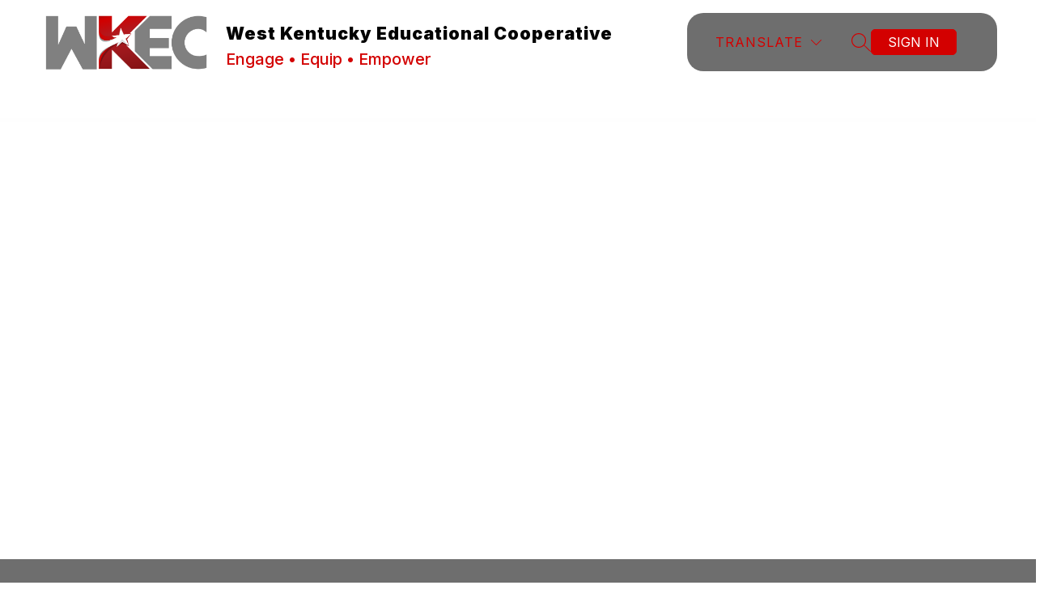

--- FILE ---
content_type: text/css
request_url: https://cmsv2-shared-assets.apptegy.net/Global/Components/Animated-Numbers/countup-numbers.css
body_size: 2279
content:
/* ------ START BY THE NUMBERS V1 ------ */
.by-the-numbers-v1 {
  --section-text-color: #fff;
  --section-bg-color: var(--primary-color);
  --section-bg-image: url(https://cmsv2-shared-assets.apptegy.net/Global/Components/Animated-Numbers/by-the-numbers-bg.jpeg);
  position: relative;
  color: var(--section-text-color);
  padding-top: 3em;
  padding-bottom: 3em;
}

.by-the-numbers-v1:before {
  content: "";
  display: block;
  width: 100%;
  height: 100%;
  top: 0;
  left: 0;
  position: absolute;
  background-color: var(--section-bg-color);
  opacity: var(--opacity, 0.85);
  z-index: -1;
}

.by-the-numbers-v1:after {
  content: "";
  display: block;
  width: 100%;
  height: 100%;
  top: 0;
  left: 0;
  position: absolute;
  background-image: var(--section-bg-image);
  background-size: cover;
  background-position: center;
  z-index: -2;
}

.by-the-numbers-v1 .by-the-numbers-wrapper {
  display: grid;
  grid-template-columns: repeat(auto-fit, minmax(250px, 1fr));
  -moz-column-gap: 2%;
  column-gap: 2%;
}

.by-the-numbers-v1 .by-the-numbers-wrapper>div {
  margin-top: 1.5em;
  margin-bottom: 1.5em;
  padding-left: 15px;
  padding-right: 15px;
  box-sizing: border-box;
}

.by-the-numbers-v1 .by-the-numbers-wrapper .btn-icon span {
  display: flex;
  align-items: center;
  justify-content: center;
  width: 6em;
  height: 6em;
  max-width: 150px;
  margin-left: auto;
  margin-right: auto;
  border-radius: 50%;
  box-sizing: border-box;
  background-color: var(--section-text-color);
}

.by-the-numbers-v1 .by-the-numbers-wrapper .btn-icon span svg {
  width: 4em;
}

.by-the-numbers-v1 .by-the-numbers-wrapper .btn-value {
  display: block;
  width: 100%;
  text-align: center;
  font-size: 2.5em;
  font-weight: 700;
  margin-top: 0.5em;
}

.by-the-numbers-v1 .by-the-numbers-wrapper .btn-title {
  display: block;
  width: 100%;
  text-align: center;
  padding-left: 15px;
  padding-right: 15px;
  box-sizing: border-box;
  margin-top: 0.5em;
}

.by-the-numbers-v1 .see-all-button a {
  color: inherit;
  text-decoration: none;
}

/* ------ END BY THE NUMBERS V1 ------ */
/* ------ START BY THE NUMBERS V2 ------ */
.by-the-numbers-v2 {
  --section-text-color: #fff;
  --section-bg-color: var(--primary-color);
  --section-bg-image: url(https://cmsv2-shared-assets.apptegy.net/Global/Components/Animated-Numbers/by-the-numbers-2.jpg);
  position: relative;
  color: var(--section-text-color);
}

#home .by-the-numbers-v2 {
  padding-top: 5em;
  padding-bottom: 5em;
}

.by-the-numbers-v2 .header-slot-container.text-center {
  font-size: 2em;
  padding-bottom: 0.75em;
}

@media only screen and (max-width: 600px) {
  .by-the-numbers-v2 .header-slot-container.text-center {
    font-size: 1.5em;
  }
}

.by-the-numbers-v2:before {
  content: "";
  display: block;
  width: 100%;
  height: 100%;
  top: 0;
  left: 0;
  position: absolute;
  background-color: var(--section-bg-color);
  opacity: var(--opacity, 0.9);
  z-index: -1;
}

.by-the-numbers-v2:after {
  content: "";
  display: block;
  width: 100%;
  height: 100%;
  top: 0;
  left: 0;
  position: absolute;
  background-image: var(--section-bg-image);
  background-size: cover;
  background-position: center;
  background-attachment: fixed;
  z-index: -2;
}

.by-the-numbers-v2 .by-the-numbers-wrapper {
  display: grid;
  grid-template-columns: repeat(auto-fit, minmax(250px, 1fr));
  -moz-column-gap: 2%;
  column-gap: 2%;
}

@media only screen and (max-width: 600px) {
  .by-the-numbers-v2 .by-the-numbers-wrapper {
    grid-template-columns: repeat(auto-fit, minmax(150px, 1fr));
  }
}

.by-the-numbers-v2 .by-the-numbers-wrapper>div {
  margin-top: 1.5em;
  margin-bottom: 1.5em;
  padding-left: 15px;
  padding-right: 15px;
  box-sizing: border-box;
}

@media only screen and (max-width: 600px) {
  .by-the-numbers-v2 .by-the-numbers-wrapper>div {
    padding-left: 0;
    padding-right: 0;
  }
}

.by-the-numbers-v2 .by-the-numbers-wrapper .btn-icon span {
  display: flex;
  align-items: center;
  justify-content: center;
  font-size: 120px;
  width: 1em;
  height: 1em;
  max-width: 150px;
  padding: 0.15em;
  margin-left: auto;
  margin-right: auto;
  border-radius: 50%;
  border: 2px solid var(--icon-area-bg-color, var(--section-text-color));
  background-color: var(--icon-area-bg-color, transparent);
  color: var(--icon-color, currentColor);
  box-sizing: border-box;
}

@media only screen and (max-width: 600px) {
  .by-the-numbers-v2 .by-the-numbers-wrapper .btn-icon span {
    font-size: 90px;
  }
}

.by-the-numbers-v2 .by-the-numbers-wrapper .btn-icon span svg {
  width: 0.55em;
  fill: currentColor;
}

.by-the-numbers-v2 .by-the-numbers-wrapper .btn-value {
  display: block;
  width: 100%;
  text-align: center;
  font-size: 2.5em;
  font-weight: 700;
  margin-top: 0.75em;
}

@media only screen and (max-width: 600px) {
  .by-the-numbers-v2 .by-the-numbers-wrapper .btn-value {
    font-size: 2em;
  }
}

@media only screen and (max-width: 600px) {
  .by-the-numbers-v2 .by-the-numbers-wrapper .btn-value {
    font-size: 2em;
  }
}

.by-the-numbers-v2 .by-the-numbers-wrapper .btn-title {
  display: block;
  width: 100%;
  text-align: center;
  padding-left: 15px;
  padding-right: 15px;
  box-sizing: border-box;
  margin-top: 0.75em;
}

@media only screen and (max-width: 600px) {
  .by-the-numbers-v2 .by-the-numbers-wrapper .btn-title {
    padding-left: 0;
    padding-right: 0;
    font-size: 0.85em;
  }
}

@media only screen and (min-width: 599px) {
  .by-the-numbers-v2 .by-the-numbers-wrapper .btn-title {
    font-size: 1.1em;
  }
}

.by-the-numbers-v2 .see-all-button a {
  color: inherit;
  text-decoration: none;
}

.by-the-numbers-v2:has(.by-the-numbers-bg-image img[src^="https:"]):after {
  display: none;
}

.by-the-numbers-v2 .by-the-numbers-bg-image img {
  display: block;
  width: 100%;
  height: 100%;
  top: 0;
  left: 0;
  position: absolute;
  -o-object-fit: cover;
  object-fit: cover;
  -o-object-position: center;
  object-position: center;
  z-index: -2;
}

/* ------ END BY THE NUMBERS V2 ------ */
/* ------ START BY THE NUMBERS V4 ------ */
#home .by-the-numbers-v4-section {
  padding-top: 2em;
  padding-bottom: 2em;
}

.by-the-numbers-v4-section {
  --section-text-color: #fff;
  --section-bg-color: var(--primary-color);
  --section-bg-image: url(https://cmsv2-shared-assets.apptegy.net/Global/Components/Animated-Numbers/by-the-numbers-2.jpg);
  --icon-size: 50px;
  --space-for-buttons: 90px;
  --control-button-size: 60px;
  position: relative;
  color: var(--section-text-color);
}

@media only screen and (max-width: 960px) {
  .by-the-numbers-v4-section {
    --control-button-size: 50px;
  }
}

@media only screen and (max-width: 767px) {
  .by-the-numbers-v4-section {
    --icon-size: 30px;
  }
}

.by-the-numbers-v4-section .header-slot-container.text-center {
  font-size: 2em;
  padding-bottom: 0.75em;
}

.by-the-numbers-v4-section:after {
  content: "";
  display: block;
  width: 100%;
  height: 100%;
  top: 0;
  left: 0;
  position: absolute;
  background-color: var(--section-bg-color);
  opacity: var(--opacity, 1);
  z-index: -1;
}

.by-the-numbers-v4-section:before {
  content: "";
  display: block;
  width: 100%;
  height: 100%;
  top: 0;
  left: 0;
  position: absolute;
  background-image: var(--section-bg-image);
  background-size: cover;
  background-position: center;
  background-attachment: fixed;
  z-index: -2;
}

.by-the-numbers-v4-section .by-the-numbers-outer {
  position: relative;
}

.by-the-numbers-v4-section .by-the-numbers:not(.is-slider) .by-the-numbers-wrapper {
  display: grid;
  grid-template-columns: repeat(auto-fit, minmax(350px, 1fr));
  flex-wrap: wrap;
  -moz-column-gap: 25px;
  column-gap: 25px;
}

.by-the-numbers-v4-section .by-the-numbers:not(.is-slider) .by-the-numbers-item {
  padding-left: 15px;
  padding-right: 15px;
}

.by-the-numbers-v4-section .by-the-numbers.is-slider {
  width: calc(100% - var(--space-for-buttons) * 2);
}

@media only screen and (max-width: 960px) {
  .by-the-numbers-v4-section .by-the-numbers.is-slider {
    width: 100%;
  }
}

.by-the-numbers-v4-section .by-the-numbers.is-slider .swiper-slide {
  width: 400px;
}

@media only screen and (max-width: 960px) {
  .by-the-numbers-v4-section .by-the-numbers.is-slider .swiper-slide {
    width: 325px;
  }
}

@media only screen and (max-width: 767px) {
  .by-the-numbers-v4-section .by-the-numbers.is-slider .swiper-slide {
    width: 300px;
  }
}

@media only screen and (max-width: 600px) {
  .by-the-numbers-v4-section .by-the-numbers.is-slider .swiper-slide {
    width: 275px;
  }
}

.by-the-numbers-v4-section .by-the-numbers-outer:has(.by-the-numbers.is-slider) .swiper-button-next-by-the-numbers-swiper,
.by-the-numbers-v4-section .by-the-numbers-outer:has(.by-the-numbers.is-slider) .swiper-button-prev-by-the-numbers-swiper {
  width: var(--control-button-size);
  height: var(--control-button-size);
  background-color: var(--control-button-bg-color, var(--secondary-color));
  color: var(--control-button-text-color, var(--secondary-color-contrast));
  position: absolute;
  top: calc(50% - var(--control-button-size) / 2);
  left: 0;
  margin-left: 0;
  margin-right: 0;
}

.by-the-numbers-v4-section .by-the-numbers-outer:has(.by-the-numbers.is-slider) .swiper-button-next-by-the-numbers-swiper:after,
.by-the-numbers-v4-section .by-the-numbers-outer:has(.by-the-numbers.is-slider) .swiper-button-prev-by-the-numbers-swiper:after {
  width: calc(var(--control-button-size) / 15);
  height: calc(var(--control-button-size) / 15);
  margin-left: calc(var(--control-button-size) / 15);
}

@media only screen and (max-width: 960px) {

  .by-the-numbers-v4-section .by-the-numbers-outer:has(.by-the-numbers.is-slider) .swiper-button-next-by-the-numbers-swiper,
  .by-the-numbers-v4-section .by-the-numbers-outer:has(.by-the-numbers.is-slider) .swiper-button-prev-by-the-numbers-swiper {
    position: static;
  }
}

.by-the-numbers-v4-section .by-the-numbers-outer:has(.by-the-numbers.is-slider) .swiper-button-next-by-the-numbers-swiper {
  left: unset;
  right: 0;
}

.by-the-numbers-v4-section .by-the-numbers-outer:has(.by-the-numbers.is-slider) .swiper-button-next-by-the-numbers-swiper:after {
  margin-left: unset;
  margin-right: calc(var(--control-button-size) / 15);
}

.by-the-numbers-v4-section .by-the-numbers-outer:has(.by-the-numbers.is-slider) .custom-swiper-navigation {
  -moz-column-gap: 10px;
  column-gap: 10px;
  text-align: left;
  justify-content: flex-start;
}

.by-the-numbers-v4-section .by-the-numbers-outer:has(.by-the-numbers.is-slider) .custom-swiper-controls {
  margin: 0;
  position: static;
}

.by-the-numbers-v4-section .by-the-numbers-wrapper>div:last-child .by-the-numbers-item:after {
  display: none;
}

.by-the-numbers-v4-section .by-the-numbers-item {
  display: block;
  margin-top: 15px;
  box-sizing: border-box;
  padding-right: 15%;
  position: relative;
}

.by-the-numbers-v4-section .by-the-numbers-item:after {
  content: "";
  display: block;
  width: 1px;
  height: 100%;
  background-color: rgba(255, 255, 255, 0.2352941176);
  position: absolute;
  left: 90%;
  top: 0;
}

.by-the-numbers-v4-section .by-the-numbers-item .btn-icon {
  display: flex;
  align-items: center;
  justify-content: center;
  border: 1px solid var(--icon-area-border-color, var(--secondary-color));
  padding: 1em;
  width: calc(var(--icon-size) * 1.1);
  height: calc(var(--icon-size) * 1.1);
}

.by-the-numbers-v4-section .by-the-numbers-item .btn-icon svg {
  width: var(--icon-size);
  height: var(--icon-size);
}

.by-the-numbers-v4-section .by-the-numbers-item .btn-icon svg path {
  fill: var(--icon-color, currentColor);
}

.by-the-numbers-v4-section .by-the-numbers-item .btn-value {
  margin-top: 0.5em;
  display: block;
  font-size: 2.25em;
  font-weight: 700;
}

@media only screen and (max-width: 960px) {
  .by-the-numbers-v4-section .by-the-numbers-item .btn-value {
    font-size: 1.75em;
  }
}

.by-the-numbers-v4-section .by-the-numbers-item .btn-title {
  display: block;
  margin-top: 0.75em;
  font-weight: 700;
  line-height: 1.5;
}

@media only screen and (max-width: 960px) {
  .by-the-numbers-v4-section .by-the-numbers-item .btn-title {
    font-weight: 500;
  }
}

/* ------ END BY THE NUMBERS V4 ------ */




/* ------ START BY THE NUMBERS V6 ------ */

#home #by-the-numbers-v6 {
  display: block !important;
}


.by-the-numbers-v6 {
  padding-top: 4em;
  padding-bottom: 4em;
  --color1: #82BC41;
  --color2: #F89C22;
  --color3: #0EA2DC;
  --color4: #005073;

  &:after,
  &:before {
    content: close-quote;
    display: block;
    position: absolute;
    width: 100%;
    height: 100%;
    top: 0;
    left: 0;
    z-index: -1;
  }

  &:after {
    background-image: url(https://cmsv2-shared-assets.apptegy.net/Schools/Denver-Public-Schools-4016/images/colored-triangles.svg);
    opacity: 0.1;
    z-index: -2;
  }

  &:before {
    background: linear-gradient(0deg, rgb(255 255 255) 0%, rgb(255 255 255 / 0%) 100%);
  }

  .see-all-top {
    justify-content: center;
    color: var(--primary-color);
  }

  .header-slot-container {
    text-align: center;
    border-right: unset;
    padding-right: 0;
    text-transform: unset;
  }

  .by-the-numbers-wrapper {
    display: grid;
    grid-template-columns: repeat(auto-fit, minmax(200px, 1fr));
    column-gap: 5%;

    @media screen and (max-width: 1499px) {
      column-gap: 2%;
    }

    @media screen and (max-width: 959px) {
      grid-template-columns: repeat(2, 1fr);
    }

    @media screen and (max-width: 420px) {
      display: block;
    }

    &>div:nth-child(1) .btn-item {
      border-color: var(--color1);
    }

    &>div:nth-child(2) .btn-item {
      border-color: var(--color2);
    }

    &>div:nth-child(3) .btn-item {
      border-color: var(--color3);
    }

    &>div:nth-child(4) .btn-item {
      border-color: var(--color4);
    }
  }

  .btn-item {
    background-color: #fff;
    display: flex;
    flex-direction: column;
    justify-content: center;
    align-items: center;
    text-align: center;
    aspect-ratio: 9 / 8;
    border: 5px solid;
    position: relative;
    z-index: 2;
    margin-top: 1em;
    margin-bottom: 1em;
    padding-top: 1em;
    padding-bottom: 1.25em;


    @media screen and (max-width: 1199px) {
      border-width: 3px;
    }

    @media screen and (max-width: 420px) {
      aspect-ratio: unset;
    }

    .btn-icon {
      svg {
        width: 50px;
        height: 50px;
      }
    }

    .btn-value {
      width: 100%;
      font-size: 3.5em;
      font-weight: 700;

      @media screen and (max-width: 1499px) {
        font-size: 3em;
      }

      @media screen and (max-width: 1199px) {
        font-size: 2.4em;
      }

      @media screen and (max-width: 599px) {
        font-size: 2em;
      }
    }

    .btn-title {
      font-size: 1.6em;
      font-weight: 600;
      margin-top: .25em;

      @media screen and (max-width: 1499px) {
        font-size: 1.4em;
      }

      @media screen and (max-width: 1199px) {
        font-size: 1.15em;
      }

      @media screen and (max-width: 599px) {
        font-size: 1em;
      }
    }
  }
}

/* ------ END BY THE NUMBERS V6 ------ */

--- FILE ---
content_type: text/css
request_url: https://cmsv2-shared-assets.apptegy.net/Global/Components/Custom-Programs/custom-programs-v5.css
body_size: 1108
content:
/* ------------------------------------------ */
/* ------------- START CUSTOM PROGRAMS V5 */
/* ------------------------------------------ */
#custom-programs-v5 {
  --grid-items-on-big-desktop: 2;
  --grid-items-on-smaller-laptops: 2;
  --grid-items-on-tablets: 2;
  --image-aspect-ratio: 5/4;
  --image-aspect-ratio-on-mobile: 1/1;
  --box-shadow-color: var(--primary-color);
  --text-color: #fff;
  --item-title-font-size: 48px;
  --item-title-font-weight: 700;
  --item-desc-font-size: 20px;
  --item-desc-font-weight: 700;
  --item-button-bg-color: var(--secondary-color);
  --item-button-text-color: #000;
  --item-button-font-size: 20px;
  --item-button-font-weight: 700;
  --responsive-scale-down-factor: 0.8;
}
#custom-programs-v5 .custom-programs-v5__list {
  display: grid;
  grid-template-columns: repeat(var(--grid-items-on-big-desktop), 1fr);
}
@media only screen and (max-width: 1500px) {
  #custom-programs-v5 .custom-programs-v5__list {
    grid-template-columns: repeat(var(--grid-items-on-smaller-laptops), 1fr);
  }
}
@media only screen and (max-width: 1200px) {
  #custom-programs-v5 .custom-programs-v5__list {
    grid-template-columns: repeat(var(--grid-items-on-tablets), 1fr);
  }
}
@media only screen and (max-width: 767px) {
  #custom-programs-v5 .custom-programs-v5__list {
    grid-template-columns: repeat(1, 1fr);
  }
}
#custom-programs-v5 .custom-programs-v5__list > div .custom-program-v5-item {
  position: relative;
}
#custom-programs-v5 .custom-programs-v5__list > div .custom-programs-v5-image {
  display: block;
  font-size: 0;
  aspect-ratio: var(--image-aspect-ratio);
}
@media only screen and (max-width: 767px) {
  #custom-programs-v5 .custom-programs-v5__list > div .custom-programs-v5-image {
    aspect-ratio: var(--image-aspect-ratio-on-mobile);
  }
}
#custom-programs-v5 .custom-programs-v5__list > div .custom-programs-v5-image img {
  width: 100%;
  aspect-ratio: inherit;
  width: 100%;
  height: 100%;
  -o-object-fit: cover;
     object-fit: cover;
}
#custom-programs-v5 .custom-programs-v5__list > div .custom-program-v5-item-content {
  position: absolute;
  z-index: 3;
  bottom: 0;
  left: 0;
  width: 100%;
  min-height: 75%;
  color: var(--text-color, #fff);
  padding-left: 4%;
  padding-right: 4%;
  padding-bottom: 40px;
  padding-top: 40px;
  box-sizing: border-box;
  display: flex;
  flex-direction: column;
  justify-content: flex-end;
  background: linear-gradient(180deg, rgba(255, 255, 255, 0) 0%, var(--box-shadow-color, var(--primary-color)) 100%);
}
@media only screen and (max-width: 767px) {
  #custom-programs-v5 .custom-programs-v5__list > div .custom-program-v5-item-content {
    min-height: 100%;
    padding-bottom: 20px;
    padding-top: 20px;
  }
}
#custom-programs-v5 .custom-programs-v5__list > div .custom-program-v5-item-content a {
  text-decoration: none;
  color: inherit;
}
#custom-programs-v5 .custom-programs-v5__list > div .custom-programs-v5-title {
  display: block;
  font-size: var(--item-title-font-size, 36px);
  font-weight: var(--item-title-font-weight, 700);
  line-height: 1.1;
  margin-bottom: 0.3em;
}
@media only screen and (max-width: 1500px) {
  #custom-programs-v5 .custom-programs-v5__list > div .custom-programs-v5-title {
    font-size: calc(var(--item-title-font-size) * var(--responsive-scale-down-factor));
  }
}
@media only screen and (max-width: 767px) {
  #custom-programs-v5 .custom-programs-v5__list > div .custom-programs-v5-title {
    font-size: 30px;
  }
}
#custom-programs-v5 .custom-programs-v5__list > div .custom-programs-v5-text {
  display: block;
  font-size: var(--item-desc-font-size, 20px);
  font-weight: var(--item-desc-font-weight, 400);
}
@media only screen and (max-width: 1500px) {
  #custom-programs-v5 .custom-programs-v5__list > div .custom-programs-v5-text {
    font-size: calc(var(--item-desc-font-size) * var(--responsive-scale-down-factor));
  }
}
@media only screen and (max-width: 767px) {
  #custom-programs-v5 .custom-programs-v5__list > div .custom-programs-v5-text {
    font-size: 16px;
  }
}
#custom-programs-v5 .custom-programs-v5__list > div .custom-programs-v5-button a {
  display: inline-block;
  text-decoration: none;
  border-width: 2px;
  border-style: solid;
  background-color: var(--item-button-bg-color, var(--secondary-color));
  border-color: var(--item-button-bg-color, var(--secondary-color));
  color: var(--item-button-text-color, var(--secondary-color-contrast));
  font-size: var(--item-button-font-size, 18px);
  font-weight: var(--item-button-font-weight, 400);
  padding: 0.5em 0.75em;
  border-radius: 0.25em;
  margin-top: 1em;
  transition: all 0.25s linear;
}
@media only screen and (max-width: 1500px) {
  #custom-programs-v5 .custom-programs-v5__list > div .custom-programs-v5-button a {
    font-size: calc(var(--item-button-font-size) * var(--responsive-scale-down-factor));
  }
}
@media only screen and (max-width: 767px) {
  #custom-programs-v5 .custom-programs-v5__list > div .custom-programs-v5-button a {
    font-size: 16px;
  }
}
#custom-programs-v5 .custom-programs-v5__list > div .custom-programs-v5-button a:hover {
  background-color: var(--item-button-text-color, var(--secondary-color-contrast));
  color: var(--item-button-bg-color, var(--secondary-color));
}
.custom-programs-v5__list > div:first-child:last-child:not(:has(img[src^="http"])) {
  display: none !important;
}
.custom-programs-v5__list > div:not(:has(img[src^="http"])) img {
  display: none !important;
}

#custom-programs-v5 .custom-programs-v5__list > div .custom-program-v5-item-content:has(.custom-program-v5-item-content-container) {
  max-height: 100%;
  padding-block: 20px; 

  .custom-program-v5-item-content-container {
    max-height: 100%;
    padding-block: 20px;
    overflow: auto;
    box-sizing: border-box;
  }
}
.only-in-cms {
  display: none !important;
}
/* ------------------------------------------ */
/* ------------- END CUSTOM PROGRAMS V5 */
/* ------------------------------------------ *//*# sourceMappingURL=dev2.css.map */

--- FILE ---
content_type: text/javascript
request_url: https://cmsv2-shared-assets.apptegy.net/Global/Components/Custom-Programs/custom-programs-v7.js
body_size: 643
content:
document.addEventListener('appLoaded', () => {
  const programSlider = document.querySelector('.programs-v7-slider');
  if (!programSlider) return; // Exit if the slider element is missing

  const customPrograms = programSlider.querySelectorAll('.custom-programs-v7-list > div');
  customPrograms.forEach(slide => slide.classList.add('swiper-slide'));

  let swiperInstance = null;

  // Determine the appropriate initialSlide based on the rules:
  //  - 2 if there are more than 3 slides AND window width > 1600
  //  - 1 if there are more than 2 slides AND window width > 1040
  //  - 0 otherwise
  const getInitialSlide = () => {
    const width = window.innerWidth;
    const count = customPrograms.length;

    if (count > 3 && width > 1600) return 2;
    if (count > 2 && width > 1040) return 1;
    return 0;
  };

  // Initialize or re-initialize the Swiper instance
  const initSwiper = () => {
    const initialSlide = getInitialSlide();

    // If we already have a Swiper instance, destroy it before creating a new one
    if (swiperInstance) {
      swiperInstance.destroy(true, true);
    }

    swiperInstance = new Swiper(programSlider, {
      effect: 'coverflow',
      grabCursor: true,
      centeredSlides: true,
      slidesPerView: 'auto',
      slideToClickedSlide: true,
      spaceBetween: 10,
      coverflowEffect: {
        rotate: 50,
        stretch: 0,
        depth: 50,
        modifier: 0.5,
        slideShadows: false,
      },
      navigation: {
        nextEl: '.custom-swiper-next-7',
        prevEl: '.custom-swiper-prev-7',
      },
      pagination: {
        el: '.custom-swiper-swiper-pagination-7',
        clickable: true,
      },
      initialSlide: initialSlide,
    });
  };

  // Initialize on load
  initSwiper();

  // Re-initialize on window resize
  window.addEventListener('resize', initSwiper);
});
